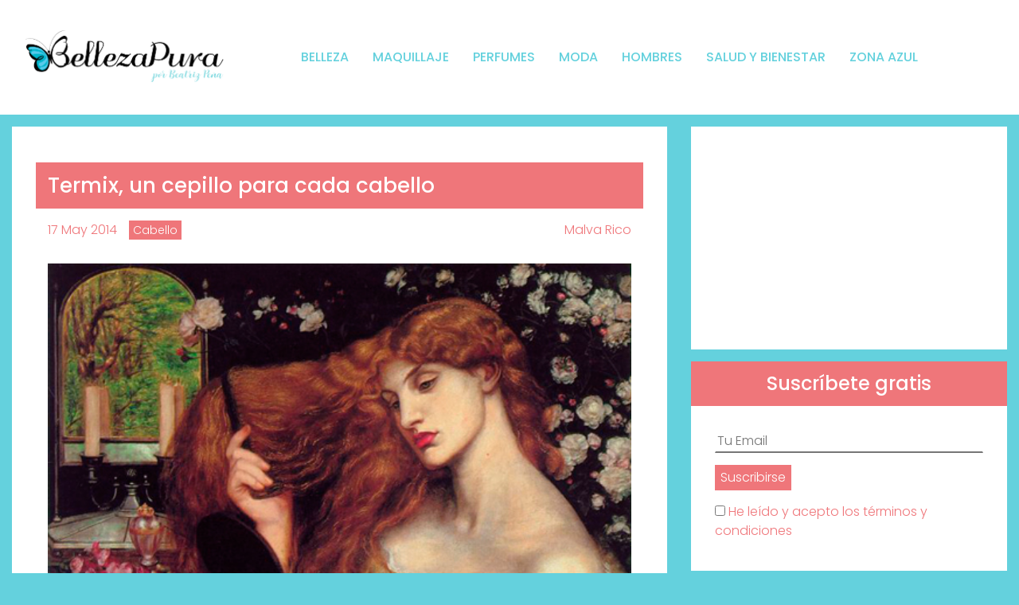

--- FILE ---
content_type: text/html; charset=UTF-8
request_url: https://www.bellezapura.com/2014/05/17/termix-un-cepillo-para-cada-cabello/
body_size: 21795
content:
<!doctype html><html
lang=es><head><style>img.lazy{min-height:1px}</style><link
href=https://www.bellezapura.com/wp-content/plugins/w3-total-cache/pub/js/lazyload.min.js as=script><meta
charset="UTF-8"><meta
name="viewport" content="width=device-width, initial-scale=1, minimal-ui"><link
rel=profile href=https://gmpg.org/xfn/11><link
rel=preconnect href=https://fonts.googleapis.com><link
rel=preconnect href=https://fonts.gstatic.com crossorigin><link
href="https://fonts.googleapis.com/css2?family=Poppins:ital,wght@0,300;0,400;0,500;0,600;0,700;1,300;1,400;1,500;1,600;1,700&display=swap" rel=stylesheet><meta
name='robots' content='index, follow, max-image-preview:large, max-snippet:-1, max-video-preview:-1'><style>img:is([sizes="auto" i], [sizes^="auto," i]) { contain-intrinsic-size: 3000px 1500px }</style><title>Termix, un cepillo para cada cabello | BellezaPura</title><meta
name="description" content="Herramientas de peinado de calidad para sacar el mejor partido a tu cabello. Termix tiene un cepillo para cada tipología, elegir un cepillo igual que eliges el champú y el acondicionador según tengas el pelo fino, normal o grueso."><link
rel=canonical href=https://www.bellezapura.com/2014/05/17/termix-un-cepillo-para-cada-cabello/ ><meta
property="og:locale" content="es_ES"><meta
property="og:type" content="article"><meta
property="og:title" content="Termix, un cepillo para cada cabello | BellezaPura"><meta
property="og:description" content="Herramientas de peinado de calidad para sacar el mejor partido a tu cabello. Termix tiene un cepillo para cada tipología, elegir un cepillo igual que eliges el champú y el acondicionador según tengas el pelo fino, normal o grueso."><meta
property="og:url" content="https://www.bellezapura.com/2014/05/17/termix-un-cepillo-para-cada-cabello/"><meta
property="og:site_name" content="BellezaPura"><meta
property="article:publisher" content="https://www.facebook.com/BellezaPuraMagazine/"><meta
property="article:published_time" content="2014-05-16T22:10:43+00:00"><meta
property="article:modified_time" content="2020-10-27T16:27:46+00:00"><meta
property="og:image" content="https://www.bellezapura.com/wp-content/uploads/2014/05/cepillos-termix.jpg"><meta
property="og:image:width" content="500"><meta
property="og:image:height" content="551"><meta
property="og:image:type" content="image/jpeg"><meta
name="author" content="Malva Rico"><meta
name="twitter:card" content="summary_large_image"><meta
name="twitter:label1" content="Escrito por"><meta
name="twitter:data1" content="Malva Rico"><meta
name="twitter:label2" content="Tiempo de lectura"><meta
name="twitter:data2" content="2 minutos"> <script type=application/ld+json class=yoast-schema-graph>{"@context":"https://schema.org","@graph":[{"@type":"Article","@id":"https://www.bellezapura.com/2014/05/17/termix-un-cepillo-para-cada-cabello/#article","isPartOf":{"@id":"https://www.bellezapura.com/2014/05/17/termix-un-cepillo-para-cada-cabello/"},"author":{"name":"Malva Rico","@id":"https://www.bellezapura.com/#/schema/person/79aaa496b72c3d5ff22a76819b461ba9"},"headline":"Termix, un cepillo para cada cabello","datePublished":"2014-05-16T22:10:43+00:00","dateModified":"2020-10-27T16:27:46+00:00","mainEntityOfPage":{"@id":"https://www.bellezapura.com/2014/05/17/termix-un-cepillo-para-cada-cabello/"},"wordCount":441,"commentCount":6,"publisher":{"@id":"https://www.bellezapura.com/#organization"},"image":{"@id":"https://www.bellezapura.com/2014/05/17/termix-un-cepillo-para-cada-cabello/#primaryimage"},"thumbnailUrl":"https://www.bellezapura.com/wp-content/uploads/2014/05/cepillos-termix.jpg","keywords":["cepillo capilar"],"articleSection":["Cabello"],"inLanguage":"es","potentialAction":[{"@type":"CommentAction","name":"Comment","target":["https://www.bellezapura.com/2014/05/17/termix-un-cepillo-para-cada-cabello/#respond"]}]},{"@type":"WebPage","@id":"https://www.bellezapura.com/2014/05/17/termix-un-cepillo-para-cada-cabello/","url":"https://www.bellezapura.com/2014/05/17/termix-un-cepillo-para-cada-cabello/","name":"Termix, un cepillo para cada cabello | BellezaPura","isPartOf":{"@id":"https://www.bellezapura.com/#website"},"primaryImageOfPage":{"@id":"https://www.bellezapura.com/2014/05/17/termix-un-cepillo-para-cada-cabello/#primaryimage"},"image":{"@id":"https://www.bellezapura.com/2014/05/17/termix-un-cepillo-para-cada-cabello/#primaryimage"},"thumbnailUrl":"https://www.bellezapura.com/wp-content/uploads/2014/05/cepillos-termix.jpg","datePublished":"2014-05-16T22:10:43+00:00","dateModified":"2020-10-27T16:27:46+00:00","description":"Herramientas de peinado de calidad para sacar el mejor partido a tu cabello. Termix tiene un cepillo para cada tipología, elegir un cepillo igual que eliges el champú y el acondicionador según tengas el pelo fino, normal o grueso.","breadcrumb":{"@id":"https://www.bellezapura.com/2014/05/17/termix-un-cepillo-para-cada-cabello/#breadcrumb"},"inLanguage":"es","potentialAction":[{"@type":"ReadAction","target":["https://www.bellezapura.com/2014/05/17/termix-un-cepillo-para-cada-cabello/"]}]},{"@type":"ImageObject","inLanguage":"es","@id":"https://www.bellezapura.com/2014/05/17/termix-un-cepillo-para-cada-cabello/#primaryimage","url":"https://www.bellezapura.com/wp-content/uploads/2014/05/cepillos-termix.jpg","contentUrl":"https://www.bellezapura.com/wp-content/uploads/2014/05/cepillos-termix.jpg","width":500,"height":551},{"@type":"BreadcrumbList","@id":"https://www.bellezapura.com/2014/05/17/termix-un-cepillo-para-cada-cabello/#breadcrumb","itemListElement":[{"@type":"ListItem","position":1,"name":"Portada","item":"https://www.bellezapura.com/"},{"@type":"ListItem","position":2,"name":"Termix, un cepillo para cada cabello"}]},{"@type":"WebSite","@id":"https://www.bellezapura.com/#website","url":"https://www.bellezapura.com/","name":"BellezaPura","description":"Tu Blog de Belleza por Beatriz Peña","publisher":{"@id":"https://www.bellezapura.com/#organization"},"potentialAction":[{"@type":"SearchAction","target":{"@type":"EntryPoint","urlTemplate":"https://www.bellezapura.com/?s={search_term_string}"},"query-input":{"@type":"PropertyValueSpecification","valueRequired":true,"valueName":"search_term_string"}}],"inLanguage":"es"},{"@type":"Organization","@id":"https://www.bellezapura.com/#organization","name":"BellezaPura","url":"https://www.bellezapura.com/","logo":{"@type":"ImageObject","inLanguage":"es","@id":"https://www.bellezapura.com/#/schema/logo/image/","url":"https://www.bellezapura.com/wp-content/uploads/2022/09/cropped-cropped-beatriz.png","contentUrl":"https://www.bellezapura.com/wp-content/uploads/2022/09/cropped-cropped-beatriz.png","width":1006,"height":274,"caption":"BellezaPura"},"image":{"@id":"https://www.bellezapura.com/#/schema/logo/image/"},"sameAs":["https://www.facebook.com/BellezaPuraMagazine/","https://www.instagram.com/beatriz.bellezapura/","https://www.youtube.com/channel/UCrLj7TYrtH7IKF5Ig2kvfiw"]},{"@type":"Person","@id":"https://www.bellezapura.com/#/schema/person/79aaa496b72c3d5ff22a76819b461ba9","name":"Malva Rico","image":{"@type":"ImageObject","inLanguage":"es","@id":"https://www.bellezapura.com/#/schema/person/image/","url":"https://secure.gravatar.com/avatar/63c079c85fbfdb9333e9ad95b40b78a1f6dace6723b302c7b5a36a2e3273995c?s=96&d=mm&r=g","contentUrl":"https://secure.gravatar.com/avatar/63c079c85fbfdb9333e9ad95b40b78a1f6dace6723b302c7b5a36a2e3273995c?s=96&d=mm&r=g","caption":"Malva Rico"},"description":"Malva Rico. \"Desde pequeña quise ser periodista y trabajar en un informativo, y lo conseguí. Los primeros pasos los di en Radio Nacional y después pasé por Televisión Española, la radio me cautivó y desmitifiqué la tele. Por casualidades de la vida llegué al mundo de la belleza para quedarme. Intento tener una visión crítica de este universo de cremas y fragancias embriagadoras, pero cuando la pierdo, siempre tengo a Pepito Grillo cerca que vuelve a ponerme en mi sitio\".","url":"https://www.bellezapura.com/author/malva-rico/"}]}</script> <link
rel=dns-prefetch href=//code.jquery.com> <script id=wpp-js src="https://www.bellezapura.com/wp-content/plugins/wordpress-popular-posts/assets/js/wpp.min.js?ver=7.3.6" data-sampling=0 data-sampling-rate=100 data-api-url=https://www.bellezapura.com/wp-json/wordpress-popular-posts data-post-id=77838 data-token=d35296aa5e data-lang=0 data-debug=0></script> <link
rel=alternate type=application/rss+xml title="BellezaPura &raquo; Comentario Termix, un cepillo para cada cabello del feed" href=https://www.bellezapura.com/2014/05/17/termix-un-cepillo-para-cada-cabello/feed/ > <script>/*<![CDATA[*/window._wpemojiSettings = {"baseUrl":"https:\/\/s.w.org\/images\/core\/emoji\/16.0.1\/72x72\/","ext":".png","svgUrl":"https:\/\/s.w.org\/images\/core\/emoji\/16.0.1\/svg\/","svgExt":".svg","source":{"concatemoji":"https:\/\/www.bellezapura.com\/wp-includes\/js\/wp-emoji-release.min.js?ver=e919e3a8aefdf891ab04439a430c35fd"}};
/*! This file is auto-generated */
!function(s,n){var o,i,e;function c(e){try{var t={supportTests:e,timestamp:(new Date).valueOf()};sessionStorage.setItem(o,JSON.stringify(t))}catch(e){}}function p(e,t,n){e.clearRect(0,0,e.canvas.width,e.canvas.height),e.fillText(t,0,0);var t=new Uint32Array(e.getImageData(0,0,e.canvas.width,e.canvas.height).data),a=(e.clearRect(0,0,e.canvas.width,e.canvas.height),e.fillText(n,0,0),new Uint32Array(e.getImageData(0,0,e.canvas.width,e.canvas.height).data));return t.every(function(e,t){return e===a[t]})}function u(e,t){e.clearRect(0,0,e.canvas.width,e.canvas.height),e.fillText(t,0,0);for(var n=e.getImageData(16,16,1,1),a=0;a<n.data.length;a++)if(0!==n.data[a])return!1;return!0}function f(e,t,n,a){switch(t){case"flag":return n(e,"\ud83c\udff3\ufe0f\u200d\u26a7\ufe0f","\ud83c\udff3\ufe0f\u200b\u26a7\ufe0f")?!1:!n(e,"\ud83c\udde8\ud83c\uddf6","\ud83c\udde8\u200b\ud83c\uddf6")&&!n(e,"\ud83c\udff4\udb40\udc67\udb40\udc62\udb40\udc65\udb40\udc6e\udb40\udc67\udb40\udc7f","\ud83c\udff4\u200b\udb40\udc67\u200b\udb40\udc62\u200b\udb40\udc65\u200b\udb40\udc6e\u200b\udb40\udc67\u200b\udb40\udc7f");case"emoji":return!a(e,"\ud83e\udedf")}return!1}function g(e,t,n,a){var r="undefined"!=typeof WorkerGlobalScope&&self instanceof WorkerGlobalScope?new OffscreenCanvas(300,150):s.createElement("canvas"),o=r.getContext("2d",{willReadFrequently:!0}),i=(o.textBaseline="top",o.font="600 32px Arial",{});return e.forEach(function(e){i[e]=t(o,e,n,a)}),i}function t(e){var t=s.createElement("script");t.src=e,t.defer=!0,s.head.appendChild(t)}"undefined"!=typeof Promise&&(o="wpEmojiSettingsSupports",i=["flag","emoji"],n.supports={everything:!0,everythingExceptFlag:!0},e=new Promise(function(e){s.addEventListener("DOMContentLoaded",e,{once:!0})}),new Promise(function(t){var n=function(){try{var e=JSON.parse(sessionStorage.getItem(o));if("object"==typeof e&&"number"==typeof e.timestamp&&(new Date).valueOf()<e.timestamp+604800&&"object"==typeof e.supportTests)return e.supportTests}catch(e){}return null}();if(!n){if("undefined"!=typeof Worker&&"undefined"!=typeof OffscreenCanvas&&"undefined"!=typeof URL&&URL.createObjectURL&&"undefined"!=typeof Blob)try{var e="postMessage("+g.toString()+"("+[JSON.stringify(i),f.toString(),p.toString(),u.toString()].join(",")+"));",a=new Blob([e],{type:"text/javascript"}),r=new Worker(URL.createObjectURL(a),{name:"wpTestEmojiSupports"});return void(r.onmessage=function(e){c(n=e.data),r.terminate(),t(n)})}catch(e){}c(n=g(i,f,p,u))}t(n)}).then(function(e){for(var t in e)n.supports[t]=e[t],n.supports.everything=n.supports.everything&&n.supports[t],"flag"!==t&&(n.supports.everythingExceptFlag=n.supports.everythingExceptFlag&&n.supports[t]);n.supports.everythingExceptFlag=n.supports.everythingExceptFlag&&!n.supports.flag,n.DOMReady=!1,n.readyCallback=function(){n.DOMReady=!0}}).then(function(){return e}).then(function(){var e;n.supports.everything||(n.readyCallback(),(e=n.source||{}).concatemoji?t(e.concatemoji):e.wpemoji&&e.twemoji&&(t(e.twemoji),t(e.wpemoji)))}))}((window,document),window._wpemojiSettings);/*]]>*/</script> <script id=belle-ready>window.advanced_ads_ready=function(e,a){a=a||"complete";var d=function(e){return"interactive"===a?"loading"!==e:"complete"===e};d(document.readyState)?e():document.addEventListener("readystatechange",(function(a){d(a.target.readyState)&&e()}),{once:"interactive"===a})},window.advanced_ads_ready_queue=window.advanced_ads_ready_queue||[];</script> <style id=wp-emoji-styles-inline-css>img.wp-smiley, img.emoji {
		display: inline !important;
		border: none !important;
		box-shadow: none !important;
		height: 1em !important;
		width: 1em !important;
		margin: 0 0.07em !important;
		vertical-align: -0.1em !important;
		background: none !important;
		padding: 0 !important;
	}</style><link
rel=stylesheet href=https://www.bellezapura.com/wp-content/cache/minify/a5ff7.css media=all><style id=classic-theme-styles-inline-css>/*! This file is auto-generated */
.wp-block-button__link{color:#fff;background-color:#32373c;border-radius:9999px;box-shadow:none;text-decoration:none;padding:calc(.667em + 2px) calc(1.333em + 2px);font-size:1.125em}.wp-block-file__button{background:#32373c;color:#fff;text-decoration:none}</style><style id=global-styles-inline-css>/*<![CDATA[*/:root{--wp--preset--aspect-ratio--square: 1;--wp--preset--aspect-ratio--4-3: 4/3;--wp--preset--aspect-ratio--3-4: 3/4;--wp--preset--aspect-ratio--3-2: 3/2;--wp--preset--aspect-ratio--2-3: 2/3;--wp--preset--aspect-ratio--16-9: 16/9;--wp--preset--aspect-ratio--9-16: 9/16;--wp--preset--color--black: #000000;--wp--preset--color--cyan-bluish-gray: #abb8c3;--wp--preset--color--white: #ffffff;--wp--preset--color--pale-pink: #f78da7;--wp--preset--color--vivid-red: #cf2e2e;--wp--preset--color--luminous-vivid-orange: #ff6900;--wp--preset--color--luminous-vivid-amber: #fcb900;--wp--preset--color--light-green-cyan: #7bdcb5;--wp--preset--color--vivid-green-cyan: #00d084;--wp--preset--color--pale-cyan-blue: #8ed1fc;--wp--preset--color--vivid-cyan-blue: #0693e3;--wp--preset--color--vivid-purple: #9b51e0;--wp--preset--gradient--vivid-cyan-blue-to-vivid-purple: linear-gradient(135deg,rgba(6,147,227,1) 0%,rgb(155,81,224) 100%);--wp--preset--gradient--light-green-cyan-to-vivid-green-cyan: linear-gradient(135deg,rgb(122,220,180) 0%,rgb(0,208,130) 100%);--wp--preset--gradient--luminous-vivid-amber-to-luminous-vivid-orange: linear-gradient(135deg,rgba(252,185,0,1) 0%,rgba(255,105,0,1) 100%);--wp--preset--gradient--luminous-vivid-orange-to-vivid-red: linear-gradient(135deg,rgba(255,105,0,1) 0%,rgb(207,46,46) 100%);--wp--preset--gradient--very-light-gray-to-cyan-bluish-gray: linear-gradient(135deg,rgb(238,238,238) 0%,rgb(169,184,195) 100%);--wp--preset--gradient--cool-to-warm-spectrum: linear-gradient(135deg,rgb(74,234,220) 0%,rgb(151,120,209) 20%,rgb(207,42,186) 40%,rgb(238,44,130) 60%,rgb(251,105,98) 80%,rgb(254,248,76) 100%);--wp--preset--gradient--blush-light-purple: linear-gradient(135deg,rgb(255,206,236) 0%,rgb(152,150,240) 100%);--wp--preset--gradient--blush-bordeaux: linear-gradient(135deg,rgb(254,205,165) 0%,rgb(254,45,45) 50%,rgb(107,0,62) 100%);--wp--preset--gradient--luminous-dusk: linear-gradient(135deg,rgb(255,203,112) 0%,rgb(199,81,192) 50%,rgb(65,88,208) 100%);--wp--preset--gradient--pale-ocean: linear-gradient(135deg,rgb(255,245,203) 0%,rgb(182,227,212) 50%,rgb(51,167,181) 100%);--wp--preset--gradient--electric-grass: linear-gradient(135deg,rgb(202,248,128) 0%,rgb(113,206,126) 100%);--wp--preset--gradient--midnight: linear-gradient(135deg,rgb(2,3,129) 0%,rgb(40,116,252) 100%);--wp--preset--font-size--small: 13px;--wp--preset--font-size--medium: 20px;--wp--preset--font-size--large: 36px;--wp--preset--font-size--x-large: 42px;--wp--preset--spacing--20: 0.44rem;--wp--preset--spacing--30: 0.67rem;--wp--preset--spacing--40: 1rem;--wp--preset--spacing--50: 1.5rem;--wp--preset--spacing--60: 2.25rem;--wp--preset--spacing--70: 3.38rem;--wp--preset--spacing--80: 5.06rem;--wp--preset--shadow--natural: 6px 6px 9px rgba(0, 0, 0, 0.2);--wp--preset--shadow--deep: 12px 12px 50px rgba(0, 0, 0, 0.4);--wp--preset--shadow--sharp: 6px 6px 0px rgba(0, 0, 0, 0.2);--wp--preset--shadow--outlined: 6px 6px 0px -3px rgba(255, 255, 255, 1), 6px 6px rgba(0, 0, 0, 1);--wp--preset--shadow--crisp: 6px 6px 0px rgba(0, 0, 0, 1);}:where(.is-layout-flex){gap: 0.5em;}:where(.is-layout-grid){gap: 0.5em;}body .is-layout-flex{display: flex;}.is-layout-flex{flex-wrap: wrap;align-items: center;}.is-layout-flex > :is(*, div){margin: 0;}body .is-layout-grid{display: grid;}.is-layout-grid > :is(*, div){margin: 0;}:where(.wp-block-columns.is-layout-flex){gap: 2em;}:where(.wp-block-columns.is-layout-grid){gap: 2em;}:where(.wp-block-post-template.is-layout-flex){gap: 1.25em;}:where(.wp-block-post-template.is-layout-grid){gap: 1.25em;}.has-black-color{color: var(--wp--preset--color--black) !important;}.has-cyan-bluish-gray-color{color: var(--wp--preset--color--cyan-bluish-gray) !important;}.has-white-color{color: var(--wp--preset--color--white) !important;}.has-pale-pink-color{color: var(--wp--preset--color--pale-pink) !important;}.has-vivid-red-color{color: var(--wp--preset--color--vivid-red) !important;}.has-luminous-vivid-orange-color{color: var(--wp--preset--color--luminous-vivid-orange) !important;}.has-luminous-vivid-amber-color{color: var(--wp--preset--color--luminous-vivid-amber) !important;}.has-light-green-cyan-color{color: var(--wp--preset--color--light-green-cyan) !important;}.has-vivid-green-cyan-color{color: var(--wp--preset--color--vivid-green-cyan) !important;}.has-pale-cyan-blue-color{color: var(--wp--preset--color--pale-cyan-blue) !important;}.has-vivid-cyan-blue-color{color: var(--wp--preset--color--vivid-cyan-blue) !important;}.has-vivid-purple-color{color: var(--wp--preset--color--vivid-purple) !important;}.has-black-background-color{background-color: var(--wp--preset--color--black) !important;}.has-cyan-bluish-gray-background-color{background-color: var(--wp--preset--color--cyan-bluish-gray) !important;}.has-white-background-color{background-color: var(--wp--preset--color--white) !important;}.has-pale-pink-background-color{background-color: var(--wp--preset--color--pale-pink) !important;}.has-vivid-red-background-color{background-color: var(--wp--preset--color--vivid-red) !important;}.has-luminous-vivid-orange-background-color{background-color: var(--wp--preset--color--luminous-vivid-orange) !important;}.has-luminous-vivid-amber-background-color{background-color: var(--wp--preset--color--luminous-vivid-amber) !important;}.has-light-green-cyan-background-color{background-color: var(--wp--preset--color--light-green-cyan) !important;}.has-vivid-green-cyan-background-color{background-color: var(--wp--preset--color--vivid-green-cyan) !important;}.has-pale-cyan-blue-background-color{background-color: var(--wp--preset--color--pale-cyan-blue) !important;}.has-vivid-cyan-blue-background-color{background-color: var(--wp--preset--color--vivid-cyan-blue) !important;}.has-vivid-purple-background-color{background-color: var(--wp--preset--color--vivid-purple) !important;}.has-black-border-color{border-color: var(--wp--preset--color--black) !important;}.has-cyan-bluish-gray-border-color{border-color: var(--wp--preset--color--cyan-bluish-gray) !important;}.has-white-border-color{border-color: var(--wp--preset--color--white) !important;}.has-pale-pink-border-color{border-color: var(--wp--preset--color--pale-pink) !important;}.has-vivid-red-border-color{border-color: var(--wp--preset--color--vivid-red) !important;}.has-luminous-vivid-orange-border-color{border-color: var(--wp--preset--color--luminous-vivid-orange) !important;}.has-luminous-vivid-amber-border-color{border-color: var(--wp--preset--color--luminous-vivid-amber) !important;}.has-light-green-cyan-border-color{border-color: var(--wp--preset--color--light-green-cyan) !important;}.has-vivid-green-cyan-border-color{border-color: var(--wp--preset--color--vivid-green-cyan) !important;}.has-pale-cyan-blue-border-color{border-color: var(--wp--preset--color--pale-cyan-blue) !important;}.has-vivid-cyan-blue-border-color{border-color: var(--wp--preset--color--vivid-cyan-blue) !important;}.has-vivid-purple-border-color{border-color: var(--wp--preset--color--vivid-purple) !important;}.has-vivid-cyan-blue-to-vivid-purple-gradient-background{background: var(--wp--preset--gradient--vivid-cyan-blue-to-vivid-purple) !important;}.has-light-green-cyan-to-vivid-green-cyan-gradient-background{background: var(--wp--preset--gradient--light-green-cyan-to-vivid-green-cyan) !important;}.has-luminous-vivid-amber-to-luminous-vivid-orange-gradient-background{background: var(--wp--preset--gradient--luminous-vivid-amber-to-luminous-vivid-orange) !important;}.has-luminous-vivid-orange-to-vivid-red-gradient-background{background: var(--wp--preset--gradient--luminous-vivid-orange-to-vivid-red) !important;}.has-very-light-gray-to-cyan-bluish-gray-gradient-background{background: var(--wp--preset--gradient--very-light-gray-to-cyan-bluish-gray) !important;}.has-cool-to-warm-spectrum-gradient-background{background: var(--wp--preset--gradient--cool-to-warm-spectrum) !important;}.has-blush-light-purple-gradient-background{background: var(--wp--preset--gradient--blush-light-purple) !important;}.has-blush-bordeaux-gradient-background{background: var(--wp--preset--gradient--blush-bordeaux) !important;}.has-luminous-dusk-gradient-background{background: var(--wp--preset--gradient--luminous-dusk) !important;}.has-pale-ocean-gradient-background{background: var(--wp--preset--gradient--pale-ocean) !important;}.has-electric-grass-gradient-background{background: var(--wp--preset--gradient--electric-grass) !important;}.has-midnight-gradient-background{background: var(--wp--preset--gradient--midnight) !important;}.has-small-font-size{font-size: var(--wp--preset--font-size--small) !important;}.has-medium-font-size{font-size: var(--wp--preset--font-size--medium) !important;}.has-large-font-size{font-size: var(--wp--preset--font-size--large) !important;}.has-x-large-font-size{font-size: var(--wp--preset--font-size--x-large) !important;}
:where(.wp-block-post-template.is-layout-flex){gap: 1.25em;}:where(.wp-block-post-template.is-layout-grid){gap: 1.25em;}
:where(.wp-block-columns.is-layout-flex){gap: 2em;}:where(.wp-block-columns.is-layout-grid){gap: 2em;}
:root :where(.wp-block-pullquote){font-size: 1.5em;line-height: 1.6;}/*]]>*/</style><link
rel=stylesheet href=https://www.bellezapura.com/wp-content/cache/minify/4c431.css media=all><link
rel=stylesheet href=https://www.bellezapura.com/wp-content/cache/minify/ce937.css media=all><link
rel=stylesheet href=https://www.bellezapura.com/wp-content/cache/minify/8607e.css media=all><link
rel=stylesheet href=https://www.bellezapura.com/wp-content/cache/minify/de73e.css media=all><link
rel=stylesheet href=https://www.bellezapura.com/wp-content/cache/minify/18599.css media=all><link
rel=stylesheet href=https://www.bellezapura.com/wp-content/cache/minify/8bd37.css media=all><link
rel=stylesheet href=https://www.bellezapura.com/wp-content/cache/minify/b3606.css media=all><link
rel=stylesheet href=https://www.bellezapura.com/wp-content/cache/minify/45548.css media=all><link
rel=stylesheet href=https://www.bellezapura.com/wp-content/cache/minify/54e99.css media=all><link
rel=stylesheet href=https://www.bellezapura.com/wp-content/cache/minify/4ad1f.css media=all><link
rel=stylesheet href=https://www.bellezapura.com/wp-content/cache/minify/dda2a.css media=all><link
rel=stylesheet href=https://www.bellezapura.com/wp-content/cache/minify/96225.css media=all><link
rel=stylesheet href=https://www.bellezapura.com/wp-content/cache/minify/aad71.css media=all><link
rel=stylesheet href=https://www.bellezapura.com/wp-content/cache/minify/b0307.css media=all><link
rel=stylesheet href=https://www.bellezapura.com/wp-content/cache/minify/13edd.css media=all> <script defer src=https://www.bellezapura.com/wp-content/cache/minify/6f25a.js></script> <script id=say-what-js-js-extra>var say_what_data = {"replacements":{"bluth|All articles by|":"Todos los Art\u00edculos de","bluth|Comment|":"Comentario","bluth|Leave a Reply|":"Deja un comentario","bluth|Next Article|":"Deja un comentario","bluth|Popular articles by|":"Art\u00edculos Populares de","bluth|Post Comment|":"Enviar comentario","bluth|Name *|":"Nombre *","bluth|Your Name|":"Nombre","bluth|Your Email|":"Email","bluth|Submit Comment|":"Enviar Comentario"}};</script> <script defer src=https://www.bellezapura.com/wp-content/cache/minify/7cb2e.js></script> <script src="https://code.jquery.com/jquery-3.6.0.min.js?ver=3.6.0" id=jquery-js></script> <script defer src=https://www.bellezapura.com/wp-content/cache/minify/2434d.js></script> <script defer src=https://www.bellezapura.com/wp-content/cache/minify/4debc.js></script> <script id=advanced-ads-advanced-js-js-extra>var advads_options = {"blog_id":"1","privacy":{"enabled":false,"state":"not_needed"}};</script> <script defer src=https://www.bellezapura.com/wp-content/cache/minify/2c6e9.js></script> <script id=advanced_ads_pro/visitor_conditions-js-extra>var advanced_ads_pro_visitor_conditions = {"referrer_cookie_name":"advanced_ads_pro_visitor_referrer","referrer_exdays":"365","page_impr_cookie_name":"advanced_ads_page_impressions","page_impr_exdays":"3650"};</script> <script defer src=https://www.bellezapura.com/wp-content/cache/minify/761e0.js></script> <script defer src=https://www.bellezapura.com/wp-content/cache/minify/58b0b.js></script> <script defer src=https://www.bellezapura.com/wp-content/cache/minify/6ed7c.js></script> <script defer src=https://www.bellezapura.com/wp-content/cache/minify/3c9e1.js></script> <script defer src=https://www.bellezapura.com/wp-content/cache/minify/6015e.js></script> <script id=gridrotator-js-extra>var GridRotator = {"assetsUrl":"https:\/\/www.bellezapura.com\/wp-content\/plugins\/enjoy-instagram-instagram-responsive-images-gallery-and-carousel\/assets"};</script> <script defer src=https://www.bellezapura.com/wp-content/cache/minify/80490.js></script> <script defer src=https://www.bellezapura.com/wp-content/cache/minify/6e40b.js></script> <script defer src=https://www.bellezapura.com/wp-content/cache/minify/56f3c.js></script> <script defer src=https://www.bellezapura.com/wp-content/cache/minify/96bdf.js></script> <link
rel=https://api.w.org/ href=https://www.bellezapura.com/wp-json/ ><link
rel=alternate title=JSON type=application/json href=https://www.bellezapura.com/wp-json/wp/v2/posts/77838><link
rel=EditURI type=application/rsd+xml title=RSD href=https://www.bellezapura.com/xmlrpc.php?rsd><link
rel=shortlink href='https://www.bellezapura.com/?p=77838'><link
rel=alternate title="oEmbed (JSON)" type=application/json+oembed href="https://www.bellezapura.com/wp-json/oembed/1.0/embed?url=https%3A%2F%2Fwww.bellezapura.com%2F2014%2F05%2F17%2Ftermix-un-cepillo-para-cada-cabello%2F"><link
rel=alternate title="oEmbed (XML)" type=text/xml+oembed href="https://www.bellezapura.com/wp-json/oembed/1.0/embed?url=https%3A%2F%2Fwww.bellezapura.com%2F2014%2F05%2F17%2Ftermix-un-cepillo-para-cada-cabello%2F&#038;format=xml"> <script async src="https://www.googletagmanager.com/gtag/js?id=G-WG24QWGVHJ "></script> <script>window.dataLayer = window.dataLayer || [];
			function gtag(){dataLayer.push(arguments);}
			gtag('js', new Date());
			gtag('config', 'G-WG24QWGVHJ ');</script> <script>(function(url){
	if(/(?:Chrome\/26\.0\.1410\.63 Safari\/537\.31|WordfenceTestMonBot)/.test(navigator.userAgent)){ return; }
	var addEvent = function(evt, handler) {
		if (window.addEventListener) {
			document.addEventListener(evt, handler, false);
		} else if (window.attachEvent) {
			document.attachEvent('on' + evt, handler);
		}
	};
	var removeEvent = function(evt, handler) {
		if (window.removeEventListener) {
			document.removeEventListener(evt, handler, false);
		} else if (window.detachEvent) {
			document.detachEvent('on' + evt, handler);
		}
	};
	var evts = 'contextmenu dblclick drag dragend dragenter dragleave dragover dragstart drop keydown keypress keyup mousedown mousemove mouseout mouseover mouseup mousewheel scroll'.split(' ');
	var logHuman = function() {
		if (window.wfLogHumanRan) { return; }
		window.wfLogHumanRan = true;
		var wfscr = document.createElement('script');
		wfscr.type = 'text/javascript';
		wfscr.async = true;
		wfscr.src = url + '&r=' + Math.random();
		(document.getElementsByTagName('head')[0]||document.getElementsByTagName('body')[0]).appendChild(wfscr);
		for (var i = 0; i < evts.length; i++) {
			removeEvent(evts[i], logHuman);
		}
	};
	for (var i = 0; i < evts.length; i++) {
		addEvent(evts[i], logHuman);
	}
})('//www.bellezapura.com/?wordfence_lh=1&hid=67465C7BE1B2BB055FB02B7C98849CCF');</script> <script>//Grid displaying after loading of images
			function display_grid() {
				jQuery('[id^="ei-grid-loading-"]').hide();
				jQuery('[id^="ei-grid-list-"]').show();
			}

			window.onload = display_grid;

			jQuery(function () {
				jQuery(document).on('click', '.fancybox-caption__body', function () {
					jQuery(this).toggleClass('full-caption')
				})
			});</script> <style id=wpp-loading-animation-styles>@-webkit-keyframes bgslide{from{background-position-x:0}to{background-position-x:-200%}}@keyframes bgslide{from{background-position-x:0}to{background-position-x:-200%}}.wpp-widget-block-placeholder,.wpp-shortcode-placeholder{margin:0 auto;width:60px;height:3px;background:#dd3737;background:linear-gradient(90deg,#dd3737 0%,#571313 10%,#dd3737 100%);background-size:200% auto;border-radius:3px;-webkit-animation:bgslide 1s infinite linear;animation:bgslide 1s infinite linear}</style> <script>var advadsCfpQueue = [];
		var advadsCfpAd = function( adID ){
			if ( 'undefined' == typeof advadsProCfp ) { advadsCfpQueue.push( adID ) } else { advadsProCfp.addElement( adID ) }
		};</script> <style>a.st_tag, a.internal_tag, .st_tag, .internal_tag { text-decoration: underline !important; }</style> <script type=application/ld+json class=saswp-schema-markup-output>[{"@context":"https:\/\/schema.org\/","@type":"Article","@id":"https:\/\/www.bellezapura.com\/2014\/05\/17\/termix-un-cepillo-para-cada-cabello\/#Article","url":"https:\/\/www.bellezapura.com\/2014\/05\/17\/termix-un-cepillo-para-cada-cabello\/","inLanguage":"es","mainEntityOfPage":"https:\/\/www.bellezapura.com\/2014\/05\/17\/termix-un-cepillo-para-cada-cabello\/","headline":"Termix, un cepillo para cada cabello","description":"Herramientas de peinado de calidad para sacar el mejor partido a tu cabello. Termix tiene un cepillo para cada tipolog\u00eda, elegir un cepillo igual que eliges el champ\u00fa y el acondicionador seg\u00fan tengas el pelo  fino, normal o grueso.","articleBody":"Tecnolog\u00eda aplicada a un acto tan cotidiano como es peinarnos. Herramientas de peinado para sacar en casa el mejor partido a tu cabello y conseguir unos resultados casi profesionales. Los cepillos Termix, de los mejores del mercado, tienen un modelo para cada necesidad capilar.    Si te has lanzado de cabeza al \u201cme lo hago yo misma y eso que me ahorro\u201d en lo que a tu cabello -y a otras cosas- se refiere, es interesante que te hagas con unas buenas herramientas. Secador a la altura y cepillos de calidad. \u00a1Tira ya ese que tiene menos p\u00faas de las que le faltan!    Termix, es una marca espa\u00f1ola que fabrica productos de peluquer\u00eda de muy alta calidad. Dentro de su extensa gama hay distintos cepillos seg\u00fan el tipo de cabello sobre el que se vayan a utilizar. Si tienes en cuenta la tipolog\u00eda de tu pelo a la hora de elegir champ\u00fa o acondicionador, tiene tambi\u00e9n sentido hacerlo cuando se trata de herramientas de peinado.        Que tu cabello es fino -filipino-, el cepillo que Termix recomienda es Evolution Soft. Su dise\u00f1o permite reducir el tiempo de secado un 30%, algo importante para no castigar en exceso un pelo que ya de por s\u00ed es m\u00e1s delicado y menos resistente. Tiene mango ergon\u00f3mico y antideslizante para facilitar su uso. El tubo antiantiadherente evita la acumulaci\u00f3n de residuos de laca y otros productos de styling.        Para los cabellos normales, Profesional es un cepillo todoterreno, para un uso pr\u00e1ctico y prolongado. Dise\u00f1ado con fibras altamente resistentes al calor y tubo de aluminio para transmitir mejor el calor al cabello y reducir el tiempo de secado hasta un 50%. Adem\u00e1s, incorpora una p\u00faa para realizar particiones del cabello, ahorrando en tiempo y ganando en comodidad.        Los cabellos gruesos necesitan peines resistentes, ligeros y f\u00e1ciles de usar para que domarlos no sea una lucha contra Goliat. El cepillo Profesional es buena opci\u00f3n y tambi\u00e9n Evolution Plus, especialmente dise\u00f1ado para este tipo de pelo. Gracias a su dise\u00f1o reduce tambi\u00e9n el secado un 30%.        Na.No es el cepillo antiencrespamiento. Sus fibras metalizadas consiguen un efecto antifrizz, as\u00ed como mayor agarre y control sobre el cabello. El perforado el\u00edptico del tubo admite mayor paso del aire reduciendo el tiempo de secado hasta un 60%. Su mango ergon\u00f3mico permite trabajar c\u00f3modamente.    Como todos los productos Termix, est\u00e1n disponible en distintos di\u00e1metros (12, 17, 23, 28, 32, 37, 43\u00a0 y 60).    Se pueden comprar en peluquer\u00edas y en la tienda online.    Precio: entre 8,49 y 14,90 euros (dependiendo del di\u00e1metro).","keywords":"cepillo capilar, ","datePublished":"2014-05-17T00:10:43+02:00","dateModified":"2020-10-27T17:27:46+01:00","author":{"@type":"Person","name":"Malva Rico","description":"Malva Rico. \"Desde peque\u00f1a quise ser periodista y trabajar en un informativo, y lo consegu\u00ed. Los primeros pasos los di en Radio Nacional y despu\u00e9s pas\u00e9 por  Televisi\u00f3n Espa\u00f1ola, la radio me cautiv\u00f3 y desmitifiqu\u00e9 la tele. Por casualidades de la vida llegu\u00e9 al mundo de la belleza para quedarme. Intento tener una visi\u00f3n cr\u00edtica de este universo de cremas y fragancias embriagadoras, pero cuando la pierdo, siempre tengo a Pepito Grillo cerca que vuelve a ponerme en mi sitio\".","url":"https:\/\/www.bellezapura.com\/author\/malva-rico\/","sameAs":[],"image":{"@type":"ImageObject","url":"https:\/\/secure.gravatar.com\/avatar\/63c079c85fbfdb9333e9ad95b40b78a1f6dace6723b302c7b5a36a2e3273995c?s=96&d=mm&r=g","height":96,"width":96}},"editor":{"@type":"Person","name":"Malva Rico","description":"Malva Rico. \"Desde peque\u00f1a quise ser periodista y trabajar en un informativo, y lo consegu\u00ed. Los primeros pasos los di en Radio Nacional y despu\u00e9s pas\u00e9 por  Televisi\u00f3n Espa\u00f1ola, la radio me cautiv\u00f3 y desmitifiqu\u00e9 la tele. Por casualidades de la vida llegu\u00e9 al mundo de la belleza para quedarme. Intento tener una visi\u00f3n cr\u00edtica de este universo de cremas y fragancias embriagadoras, pero cuando la pierdo, siempre tengo a Pepito Grillo cerca que vuelve a ponerme en mi sitio\".","url":"https:\/\/www.bellezapura.com\/author\/malva-rico\/","sameAs":[],"image":{"@type":"ImageObject","url":"https:\/\/secure.gravatar.com\/avatar\/63c079c85fbfdb9333e9ad95b40b78a1f6dace6723b302c7b5a36a2e3273995c?s=96&d=mm&r=g","height":96,"width":96}},"publisher":{"@type":"Organization","name":"BellezaPura","url":"https:\/\/www.bellezapura.com","logo":{"@type":"ImageObject","url":"https:\/\/www.bellezapura.com\/wp-content\/uploads\/2019\/03\/BellezaPura-logo.png","width":160,"height":50}},"image":[{"@type":"ImageObject","url":"https:\/\/www.bellezapura.com\/wp-content\/uploads\/2014\/05\/cepillos-termix-1200x675.jpg","width":1200,"height":675,"caption":"cepillos-termix","@id":"https:\/\/www.bellezapura.com\/2014\/05\/17\/termix-un-cepillo-para-cada-cabello\/#primaryimage"},{"@type":"ImageObject","url":"https:\/\/www.bellezapura.com\/wp-content\/uploads\/2014\/05\/cepillo-termix-cabello-fino.jpg","width":500,"height":299,"caption":"cepillo-termix-cabello-fino"},{"@type":"ImageObject","url":"https:\/\/www.bellezapura.com\/wp-content\/uploads\/2014\/05\/termix-profesional-cabello-normal.jpg","width":500,"height":263,"caption":"termix-profesional-cabello-normal"},{"@type":"ImageObject","url":"https:\/\/www.bellezapura.com\/wp-content\/uploads\/2014\/05\/termix-evolution-plus.jpg","width":500,"height":345,"caption":"termix-evolution-plus"},{"@type":"ImageObject","url":"https:\/\/www.bellezapura.com\/wp-content\/uploads\/2014\/05\/termix-nano-cepillo-antiencrespamiento.jpg","width":500,"height":273,"caption":"termix-nano-cepillo-antiencrespamiento"}]}]</script> <script async src="https://pagead2.googlesyndication.com/pagead/js/adsbygoogle.js?client=ca-pub-3841064002964891" crossorigin=anonymous></script> <style id=wp-custom-css>.custom_link_bar{
   display: block;
   width: 100%;
   text-align: center;
}

.widget_media_image a{
	width: 100%;
	display: block;
	max-width: none;
	text-align: center;	
}

.widget_media_image img{
	display: inline-block;
	margin: 30px;
	width: auto !important;
	max-width: calc(100% - 60px) !important;
	height: auto;
}

.widget.popular-posts h3{
	background-color: #EF767A;
color: white;
padding: 15px;
font-size: 24px;
text-align: center;
margin: 0;
}

.popular_posts_list {
	padding: 30px 30px 15px 30px;
}

.popular_posts_list .popular_posts_list_element{
	width: 100%;
	display: inline-block;
	margin-bottom: 15px;
}

.popular_posts_list .popular_posts_list_element .post_image{
	display: inline-block;
	width: 100%;
	position: relative;
	height: 220px;
	overflow: hidden;
}

.popular_posts_list .popular_posts_list_element .post_image img{
	position: absolute;
	top: 0;
	left: 50%;
	width: 100%;
	height: auto;
	transform: translateX(-50%)
}

.popular_posts_list .popular_posts_list_element .wpp-post-title{
	display: inline-block;
	width: 100%;
	color: #EF767A;
	text-transform: uppercase;
	font-weight: 500;
	text-decoration: none !important;
	margin-bottom: 5px;
}

.popular_posts_list .popular_posts_list_element .post_date{
	color: #EF767A;
	font-size: 14px;
}

.popular_posts_list .popular_posts_list_element .post_category {
	float: right;
}

.popular_posts_list .popular_posts_list_element .post_category a{
	background-color: #EF767A;
	color: white;
	margin-left: 5px;
	height: 24px;
	padding: 0 5px;
}
.popular-posts .wpp-no-data{
   text-align: center;
}

.body-container .row > .google-auto-placed {
	display: none !important
}

.google-auto-placed {
	overflow: auto !important;
}</style> <script async=true>(function() {
  var host = 'www.bellezapura.com';
  var element = document.createElement('script');
  var firstScript = document.getElementsByTagName('script')[0];
  var url = 'https://cmp.inmobi.com'
    .concat('/choice/', 'kTe7ugdTXUske', '/', host, '/choice.js?tag_version=V3');
  var uspTries = 0;
  var uspTriesLimit = 3;
  element.async = true;
  element.type = 'text/javascript';
  element.src = url;

  firstScript.parentNode.insertBefore(element, firstScript);

  function makeStub() {
    var TCF_LOCATOR_NAME = '__tcfapiLocator';
    var queue = [];
    var win = window;
    var cmpFrame;

    function addFrame() {
      var doc = win.document;
      var otherCMP = !!(win.frames[TCF_LOCATOR_NAME]);

      if (!otherCMP) {
        if (doc.body) {
          var iframe = doc.createElement('iframe');

          iframe.style.cssText = 'display:none';
          iframe.name = TCF_LOCATOR_NAME;
          doc.body.appendChild(iframe);
        } else {
          setTimeout(addFrame, 5);
        }
      }
      return !otherCMP;
    }

    function tcfAPIHandler() {
      var gdprApplies;
      var args = arguments;

      if (!args.length) {
        return queue;
      } else if (args[0] === 'setGdprApplies') {
        if (
          args.length > 3 &&
          args[2] === 2 &&
          typeof args[3] === 'boolean'
        ) {
          gdprApplies = args[3];
          if (typeof args[2] === 'function') {
            args[2]('set', true);
          }
        }
      } else if (args[0] === 'ping') {
        var retr = {
          gdprApplies: gdprApplies,
          cmpLoaded: false,
          cmpStatus: 'stub'
        };

        if (typeof args[2] === 'function') {
          args[2](retr);
        }
      } else {
        if(args[0] === 'init' && typeof args[3] === 'object') {
          args[3] = Object.assign(args[3], { tag_version: 'V3' });
        }
        queue.push(args);
      }
    }

    function postMessageEventHandler(event) {
      var msgIsString = typeof event.data === 'string';
      var json = {};

      try {
        if (msgIsString) {
          json = JSON.parse(event.data);
        } else {
          json = event.data;
        }
      } catch (ignore) {}

      var payload = json.__tcfapiCall;

      if (payload) {
        window.__tcfapi(
          payload.command,
          payload.version,
          function(retValue, success) {
            var returnMsg = {
              __tcfapiReturn: {
                returnValue: retValue,
                success: success,
                callId: payload.callId
              }
            };
            if (msgIsString) {
              returnMsg = JSON.stringify(returnMsg);
            }
            if (event && event.source && event.source.postMessage) {
              event.source.postMessage(returnMsg, '*');
            }
          },
          payload.parameter
        );
      }
    }

    while (win) {
      try {
        if (win.frames[TCF_LOCATOR_NAME]) {
          cmpFrame = win;
          break;
        }
      } catch (ignore) {}

      if (win === window.top) {
        break;
      }
      win = win.parent;
    }
    if (!cmpFrame) {
      addFrame();
      win.__tcfapi = tcfAPIHandler;
      win.addEventListener('message', postMessageEventHandler, false);
    }
  };

  makeStub();

  function makeGppStub() {
    const CMP_ID = 10;
    const SUPPORTED_APIS = [
      '2:tcfeuv2',
      '6:uspv1',
      '7:usnatv1',
      '8:usca',
      '9:usvav1',
      '10:uscov1',
      '11:usutv1',
      '12:usctv1'
    ];

    window.__gpp_addFrame = function (n) {
      if (!window.frames[n]) {
        if (document.body) {
          var i = document.createElement("iframe");
          i.style.cssText = "display:none";
          i.name = n;
          document.body.appendChild(i);
        } else {
          window.setTimeout(window.__gpp_addFrame, 10, n);
        }
      }
    };
    window.__gpp_stub = function () {
      var b = arguments;
      __gpp.queue = __gpp.queue || [];
      __gpp.events = __gpp.events || [];

      if (!b.length || (b.length == 1 && b[0] == "queue")) {
        return __gpp.queue;
      }

      if (b.length == 1 && b[0] == "events") {
        return __gpp.events;
      }

      var cmd = b[0];
      var clb = b.length > 1 ? b[1] : null;
      var par = b.length > 2 ? b[2] : null;
      if (cmd === "ping") {
        clb(
          {
            gppVersion: "1.1", // must be “Version.Subversion”, current: “1.1”
            cmpStatus: "stub", // possible values: stub, loading, loaded, error
            cmpDisplayStatus: "hidden", // possible values: hidden, visible, disabled
            signalStatus: "not ready", // possible values: not ready, ready
            supportedAPIs: SUPPORTED_APIS, // list of supported APIs
            cmpId: CMP_ID, // IAB assigned CMP ID, may be 0 during stub/loading
            sectionList: [],
            applicableSections: [-1],
            gppString: "",
            parsedSections: {},
          },
          true
        );
      } else if (cmd === "addEventListener") {
        if (!("lastId" in __gpp)) {
          __gpp.lastId = 0;
        }
        __gpp.lastId++;
        var lnr = __gpp.lastId;
        __gpp.events.push({
          id: lnr,
          callback: clb,
          parameter: par,
        });
        clb(
          {
            eventName: "listenerRegistered",
            listenerId: lnr, // Registered ID of the listener
            data: true, // positive signal
            pingData: {
              gppVersion: "1.1", // must be “Version.Subversion”, current: “1.1”
              cmpStatus: "stub", // possible values: stub, loading, loaded, error
              cmpDisplayStatus: "hidden", // possible values: hidden, visible, disabled
              signalStatus: "not ready", // possible values: not ready, ready
              supportedAPIs: SUPPORTED_APIS, // list of supported APIs
              cmpId: CMP_ID, // list of supported APIs
              sectionList: [],
              applicableSections: [-1],
              gppString: "",
              parsedSections: {},
            },
          },
          true
        );
      } else if (cmd === "removeEventListener") {
        var success = false;
        for (var i = 0; i < __gpp.events.length; i++) {
          if (__gpp.events[i].id == par) {
            __gpp.events.splice(i, 1);
            success = true;
            break;
          }
        }
        clb(
          {
            eventName: "listenerRemoved",
            listenerId: par, // Registered ID of the listener
            data: success, // status info
            pingData: {
              gppVersion: "1.1", // must be “Version.Subversion”, current: “1.1”
              cmpStatus: "stub", // possible values: stub, loading, loaded, error
              cmpDisplayStatus: "hidden", // possible values: hidden, visible, disabled
              signalStatus: "not ready", // possible values: not ready, ready
              supportedAPIs: SUPPORTED_APIS, // list of supported APIs
              cmpId: CMP_ID, // CMP ID
              sectionList: [],
              applicableSections: [-1],
              gppString: "",
              parsedSections: {},
            },
          },
          true
        );
      } else if (cmd === "hasSection") {
        clb(false, true);
      } else if (cmd === "getSection" || cmd === "getField") {
        clb(null, true);
      }
      //queue all other commands
      else {
        __gpp.queue.push([].slice.apply(b));
      }
    };
    window.__gpp_msghandler = function (event) {
      var msgIsString = typeof event.data === "string";
      try {
        var json = msgIsString ? JSON.parse(event.data) : event.data;
      } catch (e) {
        var json = null;
      }
      if (typeof json === "object" && json !== null && "__gppCall" in json) {
        var i = json.__gppCall;
        window.__gpp(
          i.command,
          function (retValue, success) {
            var returnMsg = {
              __gppReturn: {
                returnValue: retValue,
                success: success,
                callId: i.callId,
              },
            };
            event.source.postMessage(msgIsString ? JSON.stringify(returnMsg) : returnMsg, "*");
          },
          "parameter" in i ? i.parameter : null,
          "version" in i ? i.version : "1.1"
        );
      }
    };
    if (!("__gpp" in window) || typeof window.__gpp !== "function") {
      window.__gpp = window.__gpp_stub;
      window.addEventListener("message", window.__gpp_msghandler, false);
      window.__gpp_addFrame("__gppLocator");
    }
  };

  makeGppStub();

  var uspStubFunction = function() {
    var arg = arguments;
    if (typeof window.__uspapi !== uspStubFunction) {
      setTimeout(function() {
        if (typeof window.__uspapi !== 'undefined') {
          window.__uspapi.apply(window.__uspapi, arg);
        }
      }, 500);
    }
  };

  var checkIfUspIsReady = function() {
    uspTries++;
    if (window.__uspapi === uspStubFunction && uspTries < uspTriesLimit) {
      console.warn('USP is not accessible');
    } else {
      clearInterval(uspInterval);
    }
  };

  if (typeof window.__uspapi === 'undefined') {
    window.__uspapi = uspStubFunction;
    var uspInterval = setInterval(checkIfUspIsReady, 6000);
  }
})();</script> </head><body
class="wp-singular post-template-default single single-post postid-77838 single-format-standard wp-custom-logo wp-theme-bellezapura_nova"><div
class="container-fluid navbar-container"><nav
class="navbar navbar-expand-lg navbar-light main-page-menu"><div
class=main-logo>
<a
href=https://www.bellezapura.com/ class=custom-logo-link rel=home data-wpel-link=internal><img
width=1006 height=274 src="data:image/svg+xml,%3Csvg%20xmlns='http://www.w3.org/2000/svg'%20viewBox='0%200%201006%20274'%3E%3C/svg%3E" data-src=https://www.bellezapura.com/wp-content/uploads/2022/09/cropped-cropped-beatriz.png class="custom-logo lazy" alt="Cropped Cropped Beatriz.png" decoding=async fetchpriority=high data-srcset="https://www.bellezapura.com/wp-content/uploads/2022/09/cropped-cropped-beatriz.png 1006w, https://www.bellezapura.com/wp-content/uploads/2022/09/cropped-cropped-beatriz-500x136.png 500w, https://www.bellezapura.com/wp-content/uploads/2022/09/cropped-cropped-beatriz-768x209.png 768w" data-sizes="(max-width: 1006px) 100vw, 1006px"></a></div>
<button
class=navbar-toggler type=button data-toggle=collapse data-target=#main-menu aria-controls=main-menu aria-expanded=false aria-label="Toggle navigation">
<i
class="bi bi-list"></i>
</button><div
class="collapse navbar-collapse" id=main-menu><ul
id=menu-menu-principal class=navbar-nav><li
id=menu-item-168013 class="menu-item menu-item-type-taxonomy menu-item-object-category current-post-ancestor menu-item-168013"><a
href=https://www.bellezapura.com/category/belleza-pura-belleza/ data-wpel-link=internal>Belleza</a></li>
<li
id=menu-item-168015 class="menu-item menu-item-type-taxonomy menu-item-object-category menu-item-168015"><a
href=https://www.bellezapura.com/category/maquillaje/ data-wpel-link=internal>Maquillaje</a></li>
<li
id=menu-item-168017 class="menu-item menu-item-type-taxonomy menu-item-object-category menu-item-168017"><a
href=https://www.bellezapura.com/category/perfumes/ data-wpel-link=internal>Perfumes</a></li>
<li
id=menu-item-168016 class="menu-item menu-item-type-taxonomy menu-item-object-category menu-item-168016"><a
href=https://www.bellezapura.com/category/moda/ data-wpel-link=internal>Moda</a></li>
<li
id=menu-item-168014 class="menu-item menu-item-type-taxonomy menu-item-object-category menu-item-168014"><a
href=https://www.bellezapura.com/category/hombres/ data-wpel-link=internal>Hombres</a></li>
<li
id=menu-item-168018 class="menu-item menu-item-type-taxonomy menu-item-object-category menu-item-168018"><a
href=https://www.bellezapura.com/category/bienestar-salud-integral/ data-wpel-link=internal>Salud y bienestar</a></li>
<li
id=menu-item-168019 class="menu-item menu-item-type-taxonomy menu-item-object-category menu-item-168019"><a
href=https://www.bellezapura.com/category/belleza-pura-tendencias/ data-wpel-link=internal>Zona Azul</a></li></ul></div></nav></div><div
class="container body-container"><div
class=row><div
class="col-12 col-lg-8 main-content-container"><div
class=post-container><div
class=post-thumbnail></div><div
class=post-title><h1>Termix, un cepillo para cada cabello</h1></div><div
class=post-data>
<label
class=post-date>
17 May 2014 </label><div
class=post-category>
<a
href=https://www.bellezapura.com/category/belleza-pura-belleza/cabello/ data-wpel-link=internal>
Cabello </a></div><div
class=post-autor>
<a
href=https://www.bellezapura.com/author/malva-rico/ title="Entradas de Malva Rico" rel=author data-wpel-link=internal>Malva Rico</a></div></div><div
class=post-content><p><img
decoding=async class="aligncenter size-full wp-image-77839 lazy" src="data:image/svg+xml,%3Csvg%20xmlns='http://www.w3.org/2000/svg'%20viewBox='0%200%20500%20551'%3E%3C/svg%3E" data-src=https://www.bellezapura.com/wp-content/uploads/2014/05/cepillos-termix.jpg alt=cepillos-termix width=500 height=551 data-srcset="https://www.bellezapura.com/wp-content/uploads/2014/05/cepillos-termix.jpg 500w, https://www.bellezapura.com/wp-content/uploads/2014/05/cepillos-termix-453x500.jpg 453w" data-sizes="(max-width: 500px) 100vw, 500px"></p><p><strong>Tecnología</strong> aplicada a un acto tan cotidiano como es peinarnos. <strong><a
href=https://www.bellezapura.com/2013/01/05/planchas-de-pelo-nueva-hornada/ target=_blank rel=noopener data-wpel-link=internal>Herramientas de peinado</a></strong> para sacar en casa el mejor partido a tu cabello y conseguir unos resultados casi profesionales. Los cepillos <strong>Termix</strong>, de los mejores del mercado, tienen un <strong>modelo para cada necesidad capilar</strong>.</p><p>Si te has lanzado de cabeza al “me lo hago yo misma y eso que me ahorro” en lo que a tu cabello -y a otras cosas- se refiere, es interesante que te hagas con unas buenas herramientas. <strong>Secador a la altura</strong> y <strong>cepillos de calidad</strong>. ¡Tira ya ese que tiene menos púas de las que le faltan!</p><p><a
href=https://www.bellezapura.com/2013/12/27/peinado-de-fiesta-con-cepillo-y-secador-melena-de-nochevieja/ target=_blank rel=noopener data-wpel-link=internal><strong>Termix</strong></a>, es una <strong>marca española</strong> que fabrica <strong>productos de peluquería de muy alta calidad</strong>. Dentro de su extensa gama hay distintos <strong>cepillos</strong> <strong>según el <a
href=https://www.bellezapura.com/2012/02/23/pantene-reformula-sus-productos-y-nos-da-las-5-claves-para-saber-reconocer-que-tipo-de-pelo-tenemos/ target=_blank rel=noopener data-wpel-link=internal>tipo de cabello </a></strong>sobre el que se vayan a utilizar. Si tienes en cuenta la tipología de tu pelo a la hora de elegir champú o acondicionador, tiene también sentido hacerlo cuando se trata de herramientas de peinado.<span
id=more-77838></span></p><p><img
decoding=async class="aligncenter size-full wp-image-77840 lazy" src="data:image/svg+xml,%3Csvg%20xmlns='http://www.w3.org/2000/svg'%20viewBox='0%200%20500%20299'%3E%3C/svg%3E" data-src=https://www.bellezapura.com/wp-content/uploads/2014/05/cepillo-termix-cabello-fino.jpg alt=cepillo-termix-cabello-fino width=500 height=299></p><p>Que tu <a
href=https://www.bellezapura.com/2014/01/17/pantene-y-el-problema-del-pelo-fino/ target=_blank rel=noopener data-wpel-link=internal><strong>cabello es fino</strong></a> -filipino-, el cepillo que <strong>Termix</strong> recomienda es <strong>Evolution Soft</strong>. Su diseño permite <strong>reducir el tiempo de secado un 30%</strong>, algo importante para no castigar en exceso un pelo que ya de por sí es más delicado y menos resistente. Tiene <strong>mango ergonómico y antideslizante</strong> para facilitar su uso. El tubo antiantiadherente evita la acumulación de residuos de laca y otros productos de styling.</p><p><img
decoding=async class="aligncenter size-full wp-image-77842 lazy" src="data:image/svg+xml,%3Csvg%20xmlns='http://www.w3.org/2000/svg'%20viewBox='0%200%20500%20263'%3E%3C/svg%3E" data-src=https://www.bellezapura.com/wp-content/uploads/2014/05/termix-profesional-cabello-normal.jpg alt=termix-profesional-cabello-normal width=500 height=263></p><p>Para los cabellos normales, <strong>Profesional</strong> es un <strong>cepillo <a
href=https://www.bellezapura.com/2014/05/12/aceites-y-serums-capilares-para-el-verano/ target=_blank rel=noopener data-wpel-link=internal>todoterreno</a></strong>, para un uso práctico y prolongado. Diseñado con <strong>fibras altamente resistentes al calor</strong> y tubo de aluminio para transmitir mejor el calor al cabello y <strong>reducir el tiempo de secado hasta un 50%</strong>. Además, incorpora una púa para realizar particiones del cabello, ahorrando en tiempo y ganando en comodidad.</p><p><img
decoding=async class="aligncenter size-full wp-image-77843 lazy" src="data:image/svg+xml,%3Csvg%20xmlns='http://www.w3.org/2000/svg'%20viewBox='0%200%20500%20345'%3E%3C/svg%3E" data-src=https://www.bellezapura.com/wp-content/uploads/2014/05/termix-evolution-plus.jpg alt=termix-evolution-plus width=500 height=345></p><p>Los <strong>cabellos gruesos</strong> necesitan peines resistentes, ligeros y fáciles de usar para que domarlos no sea una lucha contra <strong>Goliat</strong>. El cepillo Profesional es buena opción y también <strong>Evolution Plus,</strong> especialmente diseñado para este tipo de pelo. Gracias a su diseño reduce también el secado un 30%.</p><p><img
decoding=async class="aligncenter size-full wp-image-77841 lazy" src="data:image/svg+xml,%3Csvg%20xmlns='http://www.w3.org/2000/svg'%20viewBox='0%200%20500%20273'%3E%3C/svg%3E" data-src=https://www.bellezapura.com/wp-content/uploads/2014/05/termix-nano-cepillo-antiencrespamiento.jpg alt=termix-nano-cepillo-antiencrespamiento width=500 height=273></p><p><strong>Na.No</strong> es el <strong>cepillo <a
href=https://www.bellezapura.com/2013/06/17/redken-algo-mas-que-mechas-californianas-y-un-cabello-menos-encrespado/ target=_blank rel=noopener data-wpel-link=internal>antiencrespamiento</a></strong>. Sus fibras metalizadas consiguen un <strong>efecto antifrizz</strong>, así como mayor agarre y control sobre el cabello. El perforado elíptico del tubo admite mayor paso del aire <strong>reduciendo el tiempo de secado hasta un 60%</strong>. Su mango ergonómico permite trabajar cómodamente.</p><p>Como todos los productos<a
href=https://termix.net/ target=_blank rel="noopener external noreferrer" data-wpel-link=external> <strong>Termix</strong>,</a> están <strong>disponible en distintos diámetros</strong> (12, 17, 23, 28, 32, 37, 43  y 60).</p><p>Se pueden <strong>comprar en peluquerías</strong> y en la <strong>tienda online</strong>.</p><p>Precio: entre 8,49 y 14,90 euros (dependiendo del diámetro).</p></div><div
class=post-footer><div
class=post-social>
<a
href="https://www.facebook.com/sharer/sharer.php?u=https%3A%2F%2Fwww.bellezapura.com%2F%3Fpost_type%3Dpost%26p%3D77838" data-wpel-link=external target=_blank rel="external noopener noreferrer"><i
class="bi bi-facebook"></i></a>
<a
href="https://twitter.com/intent/tweet?text=https%3A%2F%2Fwww.bellezapura.com%2F%3Fpost_type%3Dpost%26p%3D77838" data-wpel-link=external target=_blank rel="external noopener noreferrer"><i
class="bi bi-twitter"></i></a>
<a
href="http://pinterest.com/pin/create/link/?url=https%3A%2F%2Fwww.bellezapura.com%2F%3Fpost_type%3Dpost%26p%3D77838" data-wpel-link=external target=_blank rel="external noopener noreferrer"><i
class="bi bi-pinterest"></i></a></div><div
class=post-comments-count>
<a
href=https://www.bellezapura.com/2014/05/17/termix-un-cepillo-para-cada-cabello/ data-wpel-link=internal>
6 comentarios
</a></div></div><div
class=post-comments><ol
class=post-comments-list>
<li
class="comment even thread-even depth-1" id=comment-1438309><div
id=div-comment-1438309 class=comment-body><div
class="comment-author vcard">
<img
alt src="data:image/svg+xml,%3Csvg%20xmlns='http://www.w3.org/2000/svg'%20viewBox='0%200%2032%2032'%3E%3C/svg%3E" data-src='https://secure.gravatar.com/avatar/f62caf82cd923a76cb946a9ae89f5347824492148d7d0024baaa769f72566c17?s=32&#038;d=mm&#038;r=g' data-srcset='https://secure.gravatar.com/avatar/f62caf82cd923a76cb946a9ae89f5347824492148d7d0024baaa769f72566c17?s=64&#038;d=mm&#038;r=g 2x' class='avatar avatar-32wp-user-avatar wp-user-avatar-32 alignnone photo lazy' height=32 width=32 decoding=async>		<cite
class=fn>Marian Collins</cite> <span
class=says>dice:</span></div><div
class="comment-meta commentmetadata">
<a
href=https://www.bellezapura.com/2014/05/17/termix-un-cepillo-para-cada-cabello/#comment-1438309 data-wpel-link=internal>8 mayo, 2018 a las 18:25</a></div><p>A mi me va genial con mi cepillo alisador de Karmin.</p><div
class=reply><a
rel=nofollow class=comment-reply-link href=#comment-1438309 data-commentid=1438309 data-postid=77838 data-belowelement=div-comment-1438309 data-respondelement=respond data-replyto="Responder a Marian Collins" aria-label="Responder a Marian Collins">Responder</a></div></div>
</li>
<li
class="comment odd alt thread-odd thread-alt depth-1" id=comment-1426276><div
id=div-comment-1426276 class=comment-body><div
class="comment-author vcard">
<img
alt src="data:image/svg+xml,%3Csvg%20xmlns='http://www.w3.org/2000/svg'%20viewBox='0%200%2032%2032'%3E%3C/svg%3E" data-src='https://secure.gravatar.com/avatar/0c5961e48cf19c4054cad779c6de5e42809eb4a5ece0bc02df4b74a9835433b8?s=32&#038;d=mm&#038;r=g' data-srcset='https://secure.gravatar.com/avatar/0c5961e48cf19c4054cad779c6de5e42809eb4a5ece0bc02df4b74a9835433b8?s=64&#038;d=mm&#038;r=g 2x' class='avatar avatar-32wp-user-avatar wp-user-avatar-32 alignnone photo lazy' height=32 width=32 decoding=async>		<cite
class=fn>Yong</cite> <span
class=says>dice:</span></div><div
class="comment-meta commentmetadata">
<a
href=https://www.bellezapura.com/2014/05/17/termix-un-cepillo-para-cada-cabello/#comment-1426276 data-wpel-link=internal>10 enero, 2018 a las 13:47</a></div><p>Hola os sigo desde hace tiempo, pues un amiga me recomendó esta página. Me ha quedado muy claro, la verdad que siempre escribes unos artículos muy bien redactados y lúdicos. He oido que los tratamientos de taninoplastia para el pelo son muy eficaces. ¿Alguien lo ha probado? Gracias por todo, a ver si alguien me puede ayudar 🙂</p><div
class=reply><a
rel=nofollow class=comment-reply-link href=#comment-1426276 data-commentid=1426276 data-postid=77838 data-belowelement=div-comment-1426276 data-respondelement=respond data-replyto="Responder a Yong" aria-label="Responder a Yong">Responder</a></div></div>
</li>
<li
class="comment even thread-even depth-1" id=comment-1426244><div
id=div-comment-1426244 class=comment-body><div
class="comment-author vcard">
<img
alt src="data:image/svg+xml,%3Csvg%20xmlns='http://www.w3.org/2000/svg'%20viewBox='0%200%2032%2032'%3E%3C/svg%3E" data-src='https://secure.gravatar.com/avatar/24023635efd294398f1dc490205ac3897803a922d66e45e6f3d1a2c14e0d2e74?s=32&#038;d=mm&#038;r=g' data-srcset='https://secure.gravatar.com/avatar/24023635efd294398f1dc490205ac3897803a922d66e45e6f3d1a2c14e0d2e74?s=64&#038;d=mm&#038;r=g 2x' class='avatar avatar-32wp-user-avatar wp-user-avatar-32 alignnone photo lazy' height=32 width=32 decoding=async>		<cite
class=fn>Dyan</cite> <span
class=says>dice:</span></div><div
class="comment-meta commentmetadata">
<a
href=https://www.bellezapura.com/2014/05/17/termix-un-cepillo-para-cada-cabello/#comment-1426244 data-wpel-link=internal>10 enero, 2018 a las 13:20</a></div><p>Hola os sigo desde hace tiempo, pues un amiga me recomendó esta página. Me ha quedado muy claro, la verdad que siempre escribes unos artículos muy bien redactados y lúdicos. Me he comprado un tratamiento de taninoplastia para el cabello. ¿Alguien se lo ha dado? Me han dicho que son muy eficaces para el pelo rizado. Un saludo y hasta pronto!</p><div
class=reply><a
rel=nofollow class=comment-reply-link href=#comment-1426244 data-commentid=1426244 data-postid=77838 data-belowelement=div-comment-1426244 data-respondelement=respond data-replyto="Responder a Dyan" aria-label="Responder a Dyan">Responder</a></div></div>
</li>
<li
class="comment odd alt thread-odd thread-alt depth-1" id=comment-1341115><div
id=div-comment-1341115 class=comment-body><div
class="comment-author vcard">
<img
alt src="data:image/svg+xml,%3Csvg%20xmlns='http://www.w3.org/2000/svg'%20viewBox='0%200%2032%2032'%3E%3C/svg%3E" data-src='https://secure.gravatar.com/avatar/bcdcda3a5c9f3cabeea7d2a844f855cc2d6f17a32ba67235875ba5233d1cbb24?s=32&#038;d=mm&#038;r=g' data-srcset='https://secure.gravatar.com/avatar/bcdcda3a5c9f3cabeea7d2a844f855cc2d6f17a32ba67235875ba5233d1cbb24?s=64&#038;d=mm&#038;r=g 2x' class='avatar avatar-32wp-user-avatar wp-user-avatar-32 alignnone photo lazy' height=32 width=32 decoding=async>		<cite
class=fn>jesika smilika vazquez quijada</cite> <span
class=says>dice:</span></div><div
class="comment-meta commentmetadata">
<a
href=https://www.bellezapura.com/2014/05/17/termix-un-cepillo-para-cada-cabello/#comment-1341115 data-wpel-link=internal>30 septiembre, 2016 a las 4:12</a></div><p>compra por mayo reo próxima apertura de distribuidora</p><div
class=reply><a
rel=nofollow class=comment-reply-link href=#comment-1341115 data-commentid=1341115 data-postid=77838 data-belowelement=div-comment-1341115 data-respondelement=respond data-replyto="Responder a jesika smilika vazquez quijada" aria-label="Responder a jesika smilika vazquez quijada">Responder</a></div></div>
</li>
<li
class="comment even thread-even depth-1" id=comment-418489><div
id=div-comment-418489 class=comment-body><div
class="comment-author vcard">
<img
alt src="data:image/svg+xml,%3Csvg%20xmlns='http://www.w3.org/2000/svg'%20viewBox='0%200%2032%2032'%3E%3C/svg%3E" data-src='https://secure.gravatar.com/avatar/058a5b841447f1b3a61275763c939dd17243ef330a825d61b99f370482bba712?s=32&#038;d=mm&#038;r=g' data-srcset='https://secure.gravatar.com/avatar/058a5b841447f1b3a61275763c939dd17243ef330a825d61b99f370482bba712?s=64&#038;d=mm&#038;r=g 2x' class='avatar avatar-32wp-user-avatar wp-user-avatar-32 alignnone photo lazy' height=32 width=32 decoding=async>		<cite
class=fn>angeles</cite> <span
class=says>dice:</span></div><div
class="comment-meta commentmetadata">
<a
href=https://www.bellezapura.com/2014/05/17/termix-un-cepillo-para-cada-cabello/#comment-418489 data-wpel-link=internal>19 mayo, 2014 a las 22:09</a></div><p>En la peluquería a la que iba cuando me alisaba el pelo siempre utilizaban esta marca porque decían que era la mejor.</p><div
class=reply><a
rel=nofollow class=comment-reply-link href=#comment-418489 data-commentid=418489 data-postid=77838 data-belowelement=div-comment-418489 data-respondelement=respond data-replyto="Responder a angeles" aria-label="Responder a angeles">Responder</a></div></div>
</li>
<li
class="comment odd alt thread-odd thread-alt depth-1" id=comment-416021><div
id=div-comment-416021 class=comment-body><div
class="comment-author vcard">
<img
alt src="data:image/svg+xml,%3Csvg%20xmlns='http://www.w3.org/2000/svg'%20viewBox='0%200%2032%2032'%3E%3C/svg%3E" data-src='https://secure.gravatar.com/avatar/9a378bac12e9dba5e13a11cf4e71067e49e5c60f36956a0d938875588a6574bd?s=32&#038;d=mm&#038;r=g' data-srcset='https://secure.gravatar.com/avatar/9a378bac12e9dba5e13a11cf4e71067e49e5c60f36956a0d938875588a6574bd?s=64&#038;d=mm&#038;r=g 2x' class='avatar avatar-32wp-user-avatar wp-user-avatar-32 alignnone photo lazy' height=32 width=32 decoding=async>		<cite
class=fn>Ines</cite> <span
class=says>dice:</span></div><div
class="comment-meta commentmetadata">
<a
href=https://www.bellezapura.com/2014/05/17/termix-un-cepillo-para-cada-cabello/#comment-416021 data-wpel-link=internal>17 mayo, 2014 a las 12:24</a></div><p>Tengo que hacerme con el del pelo fino!</p><div
class=reply><a
rel=nofollow class=comment-reply-link href=#comment-416021 data-commentid=416021 data-postid=77838 data-belowelement=div-comment-416021 data-respondelement=respond data-replyto="Responder a Ines" aria-label="Responder a Ines">Responder</a></div></div>
</li></ol><div
id=respond class=comment-respond><h3 id="reply-title" class="comment-reply-title">Deja una respuesta <small><a
rel=nofollow id=cancel-comment-reply-link href=/2014/05/17/termix-un-cepillo-para-cada-cabello/#respond style=display:none; data-wpel-link=internal>Cancelar la respuesta</a></small></h3><form
action=https://www.bellezapura.com/wp-comments-post.php method=post id=commentform class=comment-form><p
class=comment-notes><span
id=email-notes>Tu dirección de correo electrónico no será publicada.</span> <span
class=required-field-message>Los campos obligatorios están marcados con <span
class=required>*</span></span></p><p
class=comment-form-comment><label
for=comment>Comentario <span
class=required>*</span></label><textarea id=comment name=comment cols=45 rows=8 maxlength=65525 required=required></textarea></p><p
class=comment-form-author><label
for=author>Nombre <span
class=required>*</span></label> <input
id=author name=author type=text value size=30 maxlength=245 autocomplete=name required=required></p><p
class=comment-form-email><label
for=email>Correo electrónico <span
class=required>*</span></label> <input
id=email name=email type=text value size=30 maxlength=100 aria-describedby=email-notes autocomplete=email required=required></p><p
class=comment-form-url><label
for=url>Web</label> <input
id=url name=url type=text value size=30 maxlength=200 autocomplete=url></p><p
class=comment-form-cookies-consent><input
id=wp-comment-cookies-consent name=wp-comment-cookies-consent type=checkbox value=yes> <label
for=wp-comment-cookies-consent>Guarda mi nombre, correo electrónico y web en este navegador para la próxima vez que comente.</label></p><p
class=form-submit><input
name=submit type=submit id=submit class=submit value="Publicar el comentario"> <input
type=hidden name=comment_post_ID value=77838 id=comment_post_ID>
<input
type=hidden name=comment_parent id=comment_parent value=0></p><p
style="display: none;"><input
type=hidden id=akismet_comment_nonce name=akismet_comment_nonce value=17dde6e6d1></p><p
style="display: none !important;" class=akismet-fields-container data-prefix=ak_><label>&#916;<textarea name=ak_hp_textarea cols=45 rows=8 maxlength=100></textarea></label><input
type=hidden id=ak_js_1 name=ak_js value=9><script>document.getElementById( "ak_js_1" ).setAttribute( "value", ( new Date() ).getTime() );</script></p></form></div><p
class=akismet_comment_form_privacy_notice>Este sitio usa Akismet para reducir el spam. <a
href=https://akismet.com/privacy/ target=_blank rel="nofollow noopener external noreferrer" data-wpel-link=external> Aprende cómo se procesan los datos de tus comentarios.</a></p></div></div><div
class=post-author><div
class=author-data><div
class=author-data-container><h4>Malva Rico</h4><div
class="author-image lazy" style data-bg="https://secure.gravatar.com/avatar/63c079c85fbfdb9333e9ad95b40b78a1f6dace6723b302c7b5a36a2e3273995c?s=96&d=mm&r=g"></div></div></div><div
class=author-description><p>Malva Rico. "Desde pequeña quise ser periodista y trabajar en un informativo, y lo conseguí. Los primeros pasos los di en Radio Nacional y después pasé por  Televisión Española, la radio me cautivó y desmitifiqué la tele. Por casualidades de la vida llegué al mundo de la belleza para quedarme. Intento tener una visión crítica de este universo de cremas y fragancias embriagadoras, pero cuando la pierdo, siempre tengo a Pepito Grillo cerca que vuelve a ponerme en mi sitio".</p></div></div><div
class=post-related><div
class=post-related-title>
TAMBIÉN TE PUEDEN INTERESAR</div><div
class=post-related-container><div
class=row><div
class="col-12 col-sm-6 col-lg-3 post-related-item">
<a
href=https://www.bellezapura.com/2026/01/09/que-es-lo-que-mas-estropea-el-pelo/ data-wpel-link=internal><div
class="post-image lazy" style data-bg=" https://www.bellezapura.com/wp-content/uploads/2025/12/Sin-titulo-1.jpg"></div><div
class=post-title><h4>¿Qué es lo que más estropea el pelo?</h4></div>
</a></div><div
class="col-12 col-sm-6 col-lg-3 post-related-item">
<a
href=https://www.bellezapura.com/2025/12/31/el-corte-de-pelo-bixie-una-tendencia-al-filo-entre-el-bob-y-el-pixie/ data-wpel-link=internal><div
class="post-image lazy" style data-bg=" https://www.bellezapura.com/wp-content/uploads/2025/12/corte-de-pelo-bixie.png"></div><div
class=post-title><h4>El corte de pelo bixie una tendencia al filo entre el bob y el pixie</h4></div>
</a></div><div
class="col-12 col-sm-6 col-lg-3 post-related-item">
<a
href=https://www.bellezapura.com/2025/12/17/planchas-rulos-pelo-ghd-dyson/ data-wpel-link=internal><div
class="post-image lazy" style data-bg=" https://www.bellezapura.com/wp-content/uploads/2025/12/naomi-campbell.jpg"></div><div
class=post-title><h4>¿Eres de planchas o te apuntas a la moda de los rulos</h4></div>
</a></div><div
class="col-12 col-sm-6 col-lg-3 post-related-item">
<a
href=https://www.bellezapura.com/2025/12/11/aceite-sublimador-universal-phyto-7-elixir/ data-wpel-link=internal><div
class="post-image lazy" style data-bg=" https://www.bellezapura.com/wp-content/uploads/2025/12/DP_Phyto7Elixir-4.jpg"></div><div
class=post-title><h4>Aceite Sublimador Universal Phyto 7 Elixir, el aceite capilar que nutre sin dejar huella</h4></div>
</a></div></div></div></div></div><div
class="col-12 col-lg-4"><ul
class=main-sidebar>
<li
class="widget belle-widget"><div
class=belle-widget-lateral id=belle-40373068>
<ins
class=adsbygoogle
style=display:block
data-ad-client=ca-pub-3841064002964891
data-ad-slot=2327855648
data-ad-format=auto
data-full-width-responsive=true></ins> <script>(adsbygoogle = window.adsbygoogle || []).push({});</script></div></li>
<li
id=mc4wp_form_widget-2 class="widget widget_mc4wp_form_widget"><h2 class="widgettitle">Suscríbete gratis</h2> <script>(function() {
	window.mc4wp = window.mc4wp || {
		listeners: [],
		forms: {
			on: function(evt, cb) {
				window.mc4wp.listeners.push(
					{
						event   : evt,
						callback: cb
					}
				);
			}
		}
	}
})();</script><form
id=mc4wp-form-1 class="mc4wp-form mc4wp-form-135323" method=post data-id=135323 data-name="Newsletter Mailchimp" ><div
class=mc4wp-form-fields><p>
<input
type=email name=EMAIL placeholder="Tu Email" required>
<input
type=submit value=Suscribirse> <label>
<input
name=AGREE_TO_TERMS value=1 required type=checkbox> <a
href=https://www.bellezapura.com/politica-de-privacidad/ target=_blank data-wpel-link=internal>He leído y acepto los términos y condiciones</a>
</label></p></div><label
style="display: none !important;">Deja vacío este campo si eres humano: <input
type=text name=_mc4wp_honeypot value tabindex=-1 autocomplete=off></label><input
type=hidden name=_mc4wp_timestamp value=1769478164><input
type=hidden name=_mc4wp_form_id value=135323><input
type=hidden name=_mc4wp_form_element_id value=mc4wp-form-1><div
class=mc4wp-response></div></form></li><li
class=featured_posts_widget><h2>Belleza Pura recomienda</h2><div
class="featured_post_widget_list featured_post_list_46e4cafd-3a68-497c-8dad-514c5d8771a5"><div
class=featured_post_widget_element>
<a
href=https://www.bellezapura.com/2026/01/02/por-que-elegir-polvo-proteinas-suero-limpio-naked-whey/ data-wpel-link=internal><div
class="featured_post_image lazy" style data-bg=https://www.bellezapura.com/wp-content/uploads/2022/06/sexy-fitness-smiling-woman-in-pink-sports-clothing-young-beautiful-model-with-perfect-bodyfemale-posing-in-studiocheerful-and-happy-stretching-out-before-training.png></div><h3 class="post-title">
¿Por qué elegir un Polvo de Proteínas de suero puro?</h3>
</a></div><div
class=featured_post_widget_element>
<a
href=https://www.bellezapura.com/2025/12/18/luz-pulsada-braun-beauty-gadget-regalos-navidades/ data-wpel-link=internal><div
class="featured_post_image lazy" style data-bg=https://www.bellezapura.com/wp-content/uploads/2025/11/braun-ipl-fotodepilacion-laser-en-casa.jpg></div><h3 class="post-title">
Así es la Luz Pulsada de Braun, el beauty gadget definitivo para regalar estas Navidades</h3>
</a></div><div
class=featured_post_widget_element>
<a
href=https://www.bellezapura.com/2025/12/11/aceite-sublimador-universal-phyto-7-elixir/ data-wpel-link=internal><div
class="featured_post_image lazy" style data-bg=https://www.bellezapura.com/wp-content/uploads/2025/12/DP_Phyto7Elixir-4.jpg></div><h3 class="post-title">
Aceite Sublimador Universal Phyto 7 Elixir, el aceite capilar que nutre sin dejar huella</h3>
</a></div><div
class=featured_post_widget_element>
<a
href=https://www.bellezapura.com/2025/12/09/tratamiento-antiedad-piel-lierac-premium/ data-wpel-link=internal><div
class="featured_post_image lazy" style data-bg=https://www.bellezapura.com/wp-content/uploads/2025/12/Modelo.jpg></div><h3 class="post-title">
Premium de Lierac: cuando un tratamiento antiedad deja de prometer milagros y se centra en reactivar lo que tu piel ya sabe hacer</h3>
</a></div></div>
</li><li
id=search-2 class="widget widget_search"><h2 class="widgettitle">Buscador</h2><form
role=search method=get id=searchform class=searchform action=https://www.bellezapura.com/ ><div>
<label
class=screen-reader-text for=s>Buscar:</label>
<input
type=text value name=s id=s>
<input
type=submit id=searchsubmit value=Buscar></div></form></li><li
class=featured_posts_widget><h2>Mujeres de ayer y hoy</h2><div
class="featured_post_widget_list featured_post_list_1c5f862d-6fe9-490b-b755-f2686966b757"><div
class=featured_post_widget_element>
<a
href=https://www.bellezapura.com/2026/01/19/nunca-es-tarde-para-disfrutar-lo-que-una-ginecologa-quiere-que-sepamos-y-casi-nadie-nos-ha-contado/ data-wpel-link=internal><div
class="featured_post_image lazy" style data-bg=https://www.bellezapura.com/wp-content/uploads/2026/01/Dra.Donatella.jpeg></div><h3 class="post-title">
“Nunca es tarde para disfrutar”: lo que una ginecóloga quiere que sepamos (y casi nadie nos ha contado)</h3>
</a></div><div
class=featured_post_widget_element>
<a
href=https://www.bellezapura.com/2025/12/31/el-corte-de-pelo-bixie-una-tendencia-al-filo-entre-el-bob-y-el-pixie/ data-wpel-link=internal><div
class="featured_post_image lazy" style data-bg=https://www.bellezapura.com/wp-content/uploads/2025/12/corte-de-pelo-bixie.png></div><h3 class="post-title">
El corte de pelo bixie una tendencia al filo entre el bob y el pixie</h3>
</a></div><div
class=featured_post_widget_element>
<a
href=https://www.bellezapura.com/2025/12/22/estado-civil-cansada-entrevista-mujeres-agotadas/ data-wpel-link=internal><div
class="featured_post_image lazy" style data-bg=https://www.bellezapura.com/wp-content/uploads/2025/12/ESTADO-CIVIL-CANSADA-libro-novedad-2026.jpg></div><h3 class="post-title">
Un libro para madres y mujeres en estado de agotamiento permanente</h3>
</a></div><div
class=featured_post_widget_element>
<a
href=https://www.bellezapura.com/2025/12/02/calendario-pirelli-2026-elementos-solve-sundsbo/ data-wpel-link=internal><div
class="featured_post_image lazy" style data-bg=https://www.bellezapura.com/wp-content/uploads/2025/12/Calendario-Pirelli-2026-Eva-Herzigova-02.jpg></div><h3 class="post-title">
La 52ª edición de “The Cal™” explora la conexión entre los seres humanos y la naturaleza</h3>
</a></div><div
class=featured_post_widget_element>
<a
href=https://www.bellezapura.com/2025/12/01/doctora-sonia-almela-firma-dermocosmetica-me-and-me-pionera-en-salud-dermohormonal/ data-wpel-link=internal><div
class="featured_post_image lazy" style data-bg=https://www.bellezapura.com/wp-content/uploads/2025/12/sonia-almela-ceo-me-and-me-cosmetica-embarazo.jpg></div><h3 class="post-title">
La doctora Sonia Almela y su firma dermocosmética ME AND ME, pionera en Salud Dermohormonal</h3>
</a></div><div
class=featured_post_widget_element>
<a
href=https://www.bellezapura.com/2025/11/12/que-significa-ser-mujer-en-un-pais-machista-las-fotos-de-colita-conquistan-el-dhub/ data-wpel-link=internal><div
class="featured_post_image lazy" style data-bg=https://www.bellezapura.com/wp-content/uploads/2025/11/Colita-Putes-al-Barri-Xino.-Barcelona-1969.jpg></div><h3 class="post-title">
Qué significa ser mujer en un país machista, las fotos de Colita conquistan el DHub</h3>
</a></div></div>
</li></ul></div></div><div
class=row><div
class="col-12 pre_footer_ad_container"></div></div></div><footer><div
class="container-fluid footer-container"><div
class=row><div
class="col-12 col-lg-8 main-content-container"><ul
id=menu-menu-footer class=navbar-nav><li
id=menu-item-168022 class="menu-item menu-item-type-post_type menu-item-object-page menu-item-168022"><a
href=https://www.bellezapura.com/politica-de-privacidad/ data-wpel-link=internal>Política de Privacidad</a></li>
<li
id=menu-item-168023 class="menu-item menu-item-type-post_type menu-item-object-page menu-item-168023"><a
href=https://www.bellezapura.com/quienes-somos-bellezapura/ data-wpel-link=internal>¿Quienes somos?</a></li>
<li
id=menu-item-168021 class="menu-item menu-item-type-post_type menu-item-object-page menu-item-168021"><a
href=https://www.bellezapura.com/aviso-legal/ data-wpel-link=internal>Aviso Legal</a></li>
<li
id=menu-item-168024 class="menu-item menu-item-type-post_type menu-item-object-page menu-item-168024"><a
href=https://www.bellezapura.com/contacto/ data-wpel-link=internal>Contacto</a></li></ul></div><div
class=col-12><div
class="row align-items-center"><div
class="col-lg-2 col-sm-4 col-6 align-items-center">
<img
class="img-fluid lazy" src="data:image/svg+xml,%3Csvg%20xmlns='http://www.w3.org/2000/svg'%20viewBox='0%200%201%201'%3E%3C/svg%3E" data-src=https://www.bellezapura.com/wp-content/themes/bellezapura_nova/img/logo_eu.jpg></div><div
class="col-lg-2 col-sm-4 col-6 align-items-center">
<img
class="img-fluid lazy" src="data:image/svg+xml,%3Csvg%20xmlns='http://www.w3.org/2000/svg'%20viewBox='0%200%201%201'%3E%3C/svg%3E" data-src=https://www.bellezapura.com/wp-content/themes/bellezapura_nova/img/logo_gov.jpg></div><div
class="col-lg-2 col-sm-4 col-6 align-items-center">
<img
class="img-fluid lazy" src="data:image/svg+xml,%3Csvg%20xmlns='http://www.w3.org/2000/svg'%20viewBox='0%200%201%201'%3E%3C/svg%3E" data-src=https://www.bellezapura.com/wp-content/themes/bellezapura_nova/img/logo_red.jpg></div><div
class="col-lg-2 col-sm-4 col-6 align-items-center offset-sm-2 offset-lg-0 offset-">
<img
class="img-fluid lazy" src="data:image/svg+xml,%3Csvg%20xmlns='http://www.w3.org/2000/svg'%20viewBox='0%200%201%201'%3E%3C/svg%3E" data-src=https://www.bellezapura.com/wp-content/themes/bellezapura_nova/img/logo_renov.jpg></div><div
class="col-lg-2 col-sm-4 col-6 align-items-center offset-3 offset-sm-0 offset-lg-0">
<img
class="img-fluid lazy" src="data:image/svg+xml,%3Csvg%20xmlns='http://www.w3.org/2000/svg'%20viewBox='0%200%201%201'%3E%3C/svg%3E" data-src=https://www.bellezapura.com/wp-content/themes/bellezapura_nova/img/logo_kit.jpg></div></div></div><div
class="col-12 col-lg-4"><div
class=post-box-social></div></div></div><div
class=row><div
class=col-12>
<span
class=copyright>
Bellezapura © 2026 Todos los derechos de autor de este blog pertenecen a Beatriz Peña y Sésamo Producciones S.L.
</span></div></div></div></footer> <script>window.advanced_ads_check_adblocker=function(t){var n=[],e=null;function i(t){(window.requestAnimationFrame||window.mozRequestAnimationFrame||window.webkitRequestAnimationFrame||function(t){return setTimeout(t,16)}).call(window,t)}return i((function(){var t=document.createElement("div");t.innerHTML="&nbsp;",t.setAttribute("class","ad_unit ad-unit text-ad text_ad pub_300x250"),t.setAttribute("style","width: 1px !important; height: 1px !important; position: absolute !important; left: 0px !important; top: 0px !important; overflow: hidden !important;"),document.body.appendChild(t),i((function(){var i=window.getComputedStyle&&window.getComputedStyle(t),o=i&&i.getPropertyValue("-moz-binding");e=i&&"none"===i.getPropertyValue("display")||"string"==typeof o&&-1!==o.indexOf("about:");for(var a=0,r=n.length;a<r;a++)n[a](e);n=[]}))})),function(t){null!==e?t(e):n.push(t)}}();</script><script type=speculationrules>{"prefetch":[{"source":"document","where":{"and":[{"href_matches":"\/*"},{"not":{"href_matches":["\/wp-*.php","\/wp-admin\/*","\/wp-content\/uploads\/*","\/wp-content\/*","\/wp-content\/plugins\/*","\/wp-content\/themes\/bellezapura_nova\/*","\/*\\?(.+)"]}},{"not":{"selector_matches":"a[rel~=\"nofollow\"]"}},{"not":{"selector_matches":".no-prefetch, .no-prefetch a"}}]},"eagerness":"conservative"}]}</script> <script>(function() {function maybePrefixUrlField () {
  const value = this.value.trim()
  if (value !== '' && value.indexOf('http') !== 0) {
    this.value = 'http://' + value
  }
}

const urlFields = document.querySelectorAll('.mc4wp-form input[type="url"]')
for (let j = 0; j < urlFields.length; j++) {
  urlFields[j].addEventListener('blur', maybePrefixUrlField)
}
})();</script><script defer src=https://www.bellezapura.com/wp-content/cache/minify/0d4b3.js></script> <script id=wp-i18n-js-after>wp.i18n.setLocaleData( { 'text direction\u0004ltr': [ 'ltr' ] } );</script> <script defer src=https://www.bellezapura.com/wp-content/cache/minify/1f540.js></script> <script id=contact-form-7-js-translations>( function( domain, translations ) {
	var localeData = translations.locale_data[ domain ] || translations.locale_data.messages;
	localeData[""].domain = domain;
	wp.i18n.setLocaleData( localeData, domain );
} )( "contact-form-7", {"translation-revision-date":"2025-09-30 06:27:56+0000","generator":"GlotPress\/4.0.1","domain":"messages","locale_data":{"messages":{"":{"domain":"messages","plural-forms":"nplurals=2; plural=n != 1;","lang":"es"},"This contact form is placed in the wrong place.":["Este formulario de contacto est\u00e1 situado en el lugar incorrecto."],"Error:":["Error:"]}},"comment":{"reference":"includes\/js\/index.js"}} );</script> <script id=contact-form-7-js-before>var wpcf7 = {
    "api": {
        "root": "https:\/\/www.bellezapura.com\/wp-json\/",
        "namespace": "contact-form-7\/v1"
    },
    "cached": 1
};</script> <script defer src=https://www.bellezapura.com/wp-content/cache/minify/b68ea.js></script> <script defer src=https://www.bellezapura.com/wp-content/cache/minify/a0e56.js></script> <script id=main-script-js-extra>var wp = {"directory_url":"https:\/\/www.bellezapura.com\/wp-content\/themes\/bellezapura_nova","ajax_url":"https:\/\/www.bellezapura.com\/wp-admin\/admin-ajax.php","nonce":"5f188cecea"};</script> <script defer src=https://www.bellezapura.com/wp-content/cache/minify/b142f.js></script> <script defer src=https://www.bellezapura.com/wp-content/cache/minify/69faf.js></script> <script id=advanced-ads-pro/cache_busting-js-extra>var advanced_ads_pro_ajax_object = {"ajax_url":"https:\/\/www.bellezapura.com\/wp-admin\/admin-ajax.php","lazy_load_module_enabled":"","lazy_load":{"default_offset":0,"offsets":[]},"moveintohidden":"","wp_timezone_offset":"3600"};</script> <script defer src=https://www.bellezapura.com/wp-content/cache/minify/eb0ee.js></script> <script defer src=https://www.bellezapura.com/wp-content/cache/minify/45ffb.js></script> <script defer src=https://www.bellezapura.com/wp-content/cache/minify/31046.js></script> <script defer src=https://www.bellezapura.com/wp-content/cache/minify/abbed.js></script> <script>window.advads_admin_bar_items = [{"title":"widget lateral","type":"ubicaci\u00f3n"},{"title":"Adsense Interiores","type":"anuncio"}];</script><script>window.advads_has_ads = [["155519","ad","Adsense Interiores","off"]];
( window.advanced_ads_ready || jQuery( document ).ready ).call( null, function() {if ( !window.advanced_ads_pro ) {console.log("Advanced Ads Pro: cache-busting can not be initialized");} });</script><script>!function(){window.advanced_ads_ready_queue=window.advanced_ads_ready_queue||[],advanced_ads_ready_queue.push=window.advanced_ads_ready;for(var d=0,a=advanced_ads_ready_queue.length;d<a;d++)advanced_ads_ready(advanced_ads_ready_queue[d])}();</script> <script>window.w3tc_lazyload=1,window.lazyLoadOptions={elements_selector:".lazy",callback_loaded:function(t){var e;try{e=new CustomEvent("w3tc_lazyload_loaded",{detail:{e:t}})}catch(a){(e=document.createEvent("CustomEvent")).initCustomEvent("w3tc_lazyload_loaded",!1,!1,{e:t})}window.dispatchEvent(e)}}</script><script async src=https://www.bellezapura.com/wp-content/cache/minify/1615d.js></script> </body></html>

--- FILE ---
content_type: text/html; charset=utf-8
request_url: https://www.google.com/recaptcha/api2/aframe
body_size: 247
content:
<!DOCTYPE HTML><html><head><meta http-equiv="content-type" content="text/html; charset=UTF-8"></head><body><script nonce="KU_Rr0Iua9CmuqKO7toQgg">/** Anti-fraud and anti-abuse applications only. See google.com/recaptcha */ try{var clients={'sodar':'https://pagead2.googlesyndication.com/pagead/sodar?'};window.addEventListener("message",function(a){try{if(a.source===window.parent){var b=JSON.parse(a.data);var c=clients[b['id']];if(c){var d=document.createElement('img');d.src=c+b['params']+'&rc='+(localStorage.getItem("rc::a")?sessionStorage.getItem("rc::b"):"");window.document.body.appendChild(d);sessionStorage.setItem("rc::e",parseInt(sessionStorage.getItem("rc::e")||0)+1);localStorage.setItem("rc::h",'1769478170749');}}}catch(b){}});window.parent.postMessage("_grecaptcha_ready", "*");}catch(b){}</script></body></html>